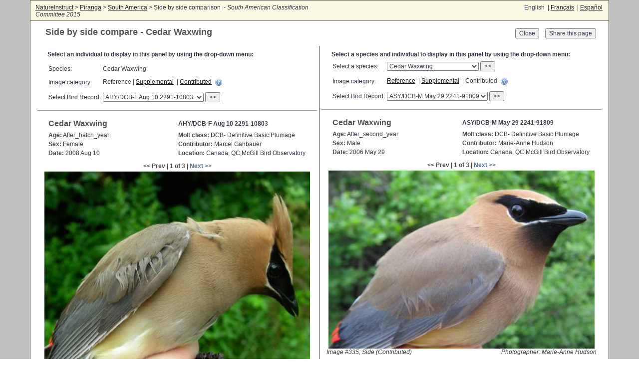

--- FILE ---
content_type: text/html;charset=utf-8
request_url: https://www.natureinstruct.org/piranga/compare?projectId=4&birdId=1449&id=3810&birdId2=110&status2=C
body_size: 3895
content:
<html lang="" id="_display"><head><meta charset="utf-8"><meta name="viewport" content="width=device-width, initial-scale=1"><title>Side by side comparison</title><script type="text/javascript">var contextPath = '/ni/';</script><link rel="stylesheet" href="https://www.natureinstruct.org/srv/font-awesome-4.3.0/css/font-awesome.min.css"><link rel="stylesheet" href="https://www.natureinstruct.org/srv/pe-media-icons/css/Pe-media-icons.css"><link rel="stylesheet" media="screen" href="https://www.natureinstruct.org/srv/grid/normalize.css"><link rel="stylesheet" type="text/css" href="https://www.natureinstruct.org/srv/lc1_classes.css"><link rel="stylesheet" type="text/css" href="https://www.natureinstruct.org/common/ni_base.css"><link rel="stylesheet" media="screen" href="https://www.natureinstruct.org/srv/jquery-ui/jquery-ui.min.css"><link rel="stylesheet" media="screen" href="/ni/styles/rvGrid.css"><link rel="stylesheet" media="screen" href="/ni/styles/ni.css"><script type="text/javascript" src="https://www.natureinstruct.org/common/jquery/jquery-1.9.0.js"></script><script type="text/javascript" src="https://www.natureinstruct.org/srv/jquery-ui/jquery-ui.min.js"></script><script type="text/javascript" src="/ni/scripts/base.js"></script><script type="text/javascript" src="/ni/scripts/overlays.js"></script><script type="text/javascript" src="/ni/scripts/piranga.js"></script><meta name="description" content=""></head><body id="page_body" class="subpage_">
<div id="page_wrapper" class="subpage_">
<div id="top_bar" class="row">
<div class="gr-m-6 gr-6" id="navcrumbs">
<a href="https://www.natureinstruct.org">NatureInstruct</a> &gt;
  <a href="/piranga">Piranga</a> &gt;
  <a href="/piranga?projectId=4">South America</a> &gt;
  Side by side comparison
		 - <em>South American Classification Committee 2015</em>
	</div>
<div class="gr-m-3 gr-3 alg-c mHide">
	 
	</div>
<div class="gr-m-6 gr-3 alg-r switch-left-600" style="padding-right: 2px;">

English
 | <a href="/ni/user/api/lang?lang=fr&amp;redir=L3BpcmFuZ2EvY29tcGFyZT9wcm9qZWN0SWQ9NCZiaXJkSWQ9MTQ0OSZpZD0zODEwJmJpcmRJZDI9MTEwJmlkMj0zMzU=" title="Français - Version française de cette page." lang="fr">Français</a>
 | <a href="/ni/user/api/lang?lang=es&amp;redir=L3BpcmFuZ2EvY29tcGFyZT9wcm9qZWN0SWQ9NCZiaXJkSWQ9MTQ0OSZpZD0zODEwJmJpcmRJZDI9MTEwJmlkMj0zMzU=" title="Español - Versión en Español de esta página." lang="es">Español</a>
</div>
</div>
<div class="row">
<div class="gr-m-12 gr-12">
<div id="_content" style="min-height: 850px; clear: both">

<style type="text/css">
	table.spSelect td { padding-bottom: 10px; }
</style>

<div class="row" style="margin: 0px 10px">
<div class="gr-8" style="padding-left: 20px">
<h1 style="margin-bottom: 4px;">Side by side compare - Cedar Waxwing</h1>
</div>
<div class="gr-4 alg-r" style="vertical-align: top; padding: 15px 15px">
	<button onclick="location.href='/piranga/browse?projectId=4&amp;id=9437D635FF4E2607'" title="Return to species browse">Close</button>
	   <input type="button" value="Share this page" onclick="openAsOverlay('sharePage',{'width':600,'title':'Share this page'})">
</div>

<div class="gr-6 bander_image">
	<p style="margin-left: 20px; font-weight: bold; padding-bottom: 5px;">
	Select an individual to display in this panel by using the drop-down menu:</p>
<table class="spSelect" style="width: 90% auto; margin-left: 20px; margin-top: 8px">
	<tr>
		<td>Species:</td>
		<td>Cedar Waxwing</td>
	</tr>
	<tr>
		<td>Image category:</td>
		<td>
			Reference | <a href="/piranga/compare?projectId=4&amp;speciesId=288&amp;status=S&amp;birdId2=110&amp;id2=335">Supplemental</a>
					 | <a href="/piranga/compare?projectId=4&amp;speciesId=288&amp;status=C&amp;birdId2=110&amp;id2=335">Contributed</a>
					
			 <a href="javascript:;" onclick="openHelpOverlay('help_prg_image_category','Image categories')" title="Click for help: Image categories" class="icon_link help_link"></a>
		</td>
	</tr>
	<tr>
		<td>Select Bird Record:</td>
		<td>
		<select id="selBird">
			<option value="1455">
					ASY/DCB-M May 25 2431-86908</option>
			<option value="1458">
					ASY/DCB-F May 27 2261-16658</option>
			<option value="1451">
					SY/FCF-M May 25 2341-86907</option>
			<option value="1453">
					SY/FCF-F May 28 2261-90771</option>
			<option value="1448">
					AHY/DCB-M Aug 5 2341-58848</option>
			<option value="1449" selected>
					AHY/DCB-F Aug 10 2291-10803</option>
			<option value="1443">
					HY/FCJ-M Sep 7 2291-10848</option>
			<option value="1445">
					HY/FPF-U Sep 3 2241-30997</option>
			<option value="1446">
					J/FCJ-U Oct 27 1271-87010</option>
			</select> <button onclick="refreshBird()">&gt;&gt;</button>
		</td>
	</tr>
</table>
<hr>
<div class="image_info">
<table style="width: 100%">
<tr>
	<td style="font-size: 1.3em; font-weight: bold"><h2 style="font-size: 1em; margin: 3px 0px">Cedar Waxwing</h2></td>
	<td style="font-weight: bold">AHY/DCB-F Aug 10 2291-10803</td>
</tr>
<tr>
	<td><strong>Age:</strong> After_hatch_year</td>
	<td><strong>Molt class:</strong> DCB- Definitive Basic Plumage</td>
</tr>
<tr>
	<td style="width: 50%"><strong>Sex:</strong> Female</td>
	<td><strong>Contributor:</strong> Marcel Gahbauer</td>

</tr>
<tr>
	<td style="width: 50%; vertical-align: top"><strong>Date:</strong> 2008 Aug 10</td>
	<td><strong>Location:</strong> Canada, QC,McGill Bird Observatory</td>
</tr>
</table>
</div>

<p class="alg-c nav_text" style="margin-bottom: 4px">
	&lt;&lt; Prev | 1 of 3 | <a href="/piranga/compare?projectId=4&amp;birdId=1449&amp;id=3808&amp;birdId2=110&amp;id2=335">Next &gt;&gt;</a>
			</p>

<div style="text-align: center;">
	
<img src="https://www.natureinstruct.org/files/bander_images/tmp/460/MG2-2291-10803-Bombycilla_cedrorum_AOU_7_52-3810.jpg" alt="" style="width: 95%">

<div class="row">
	<div class="gr-7" style="padding-left: 10px; font-style: italic;">
		Image #3810; Side (Reference)
		<div class="adminOnly">File # 127631</div>	</div>
	<div class="gr-5 alg-r" style="padding-right: 10px; font-style: italic;">
		Photographer: Marcel Gahbauer</div>
</div>



<div style="text-align: center; padding-top: 10px">
	<a href="https://www.natureinstruct.org/files/bander_images/MG2-2291-10803-Bombycilla_cedrorum_AOU_7_52-3810.jpg" target="_blank">View full size version (1525px by 1082px); opens in new window</a>
</div>
</div>
<p></p><hr>

<p class="alg-c">
	<strong>Additional comments on this bird : 0</strong>
</p>

<p class="alg-c">
	<a href="/piranga/compare?projectId=4&amp;birdId=1449&amp;id=3810&amp;birdId2=110&amp;id2=335&amp;toggle=comments">Show comments</a> | 
			Hide comments</p>
<div id="reportComment" style="display: none">
	<form action="/piranga/compare" method="post" id="reportFrm">
		<input type="hidden" name="projectId" value="4">
		<input type="hidden" name="speciesId" value="288">
		<input type="hidden" name="birdId" value="1449">
		<input type="hidden" name="id" value="3810">
		<input type="hidden" name="birdId2" value="110">
		<input type="hidden" name="id2" value="335">
		<input type="hidden" name="bbReport" value="1449">
		<textarea name="reportStr" style="width: 95%; height: 60px; margin: 3px auto"></textarea>
	</form>
</div>

</div>
	<div class="gr-6 bander_image" style="border-width: 0px">
	<p style="margin-left: 20px; font-weight: bold; padding-bottom: 5px;">
	Select a species and individual to display in this panel by using the drop-down menu:</p>
<table class="spSelect" style="width: 90% auto; margin-left: 20px">
	<tr>
		<td>Select a species:</td>
		<td>
			<select name="selSpeciesId2" id="selSpeciesId2">
				<option value="206">Mourning Dove</option>
				<option value="258">Alder Flycatcher</option>
				<option value="269">Eastern Kingbird</option>
				<option value="267">Great Crested Flycatcher</option>
				<option value="282">Philadelphia Vireo</option>
				<option value="283">Red-eyed Vireo</option>
				<option value="288" selected>Cedar Waxwing</option>
				<option value="295">Veery</option>
				<option value="296">Gray-cheeked Thrush</option>
				<option value="298">Swainson's Thrush</option>
				<option value="300">Wood Thrush</option>
				<option value="302">Gray Catbird</option>
				<option value="305">Brown Thrasher</option>
				<option value="401">Lincoln's Sparrow</option>
				<option value="424">Scarlet Tanager</option>
				<option value="427">Rose-breasted Grosbeak</option>
				<option value="431">Indigo Bunting</option>
				<option value="381">Ovenbird</option>
				<option value="382">Northern Waterthrush</option>
				<option value="354">Golden-winged Warbler</option>
				<option value="353">Blue-winged Warbler</option>
				<option value="378">Black-and-white Warbler</option>
				<option value="357">Tennessee Warbler</option>
				<option value="386">Mourning Warbler</option>
				<option value="388">Common Yellowthroat</option>
				<option value="379">American Redstart</option>
				<option value="364">Cape May Warbler</option>
				<option value="360">Northern Parula</option>
				<option value="363">Magnolia Warbler</option>
				<option value="375">Bay-breasted Warbler</option>
				<option value="370">Blackburnian Warbler</option>
				<option value="361">Yellow Warbler</option>
				<option value="362">Chestnut-sided Warbler</option>
				<option value="376">Blackpoll Warbler</option>
				<option value="365">Black-throated Blue Warbler</option>
				<option value="374">Palm Warbler</option>
				<option value="366">Yellow-rumped Warbler</option>
				<option value="369">Black-throated Green Warbler</option>
				<option value="391">Canada Warbler</option>
				<option value="390">Wilson's Warbler</option>
				<option value="432">Baltimore Oriole</option>
				</select> <button onclick="refreshSpecies2()">&gt;&gt;</button>
		</td>
	</tr>
	<tr>
		<td>Image category:</td>
		<td>
			<a href="/piranga/compare?projectId=4&amp;speciesId=288&amp;birdId=1449&amp;id=3810&amp;speciesId2=288&amp;status2=R">Reference</a>
					 | <a href="/piranga/compare?projectId=4&amp;speciesId=288&amp;birdId=1449&amp;id=3810&amp;speciesId2=288&amp;status2=S">Supplemental</a>
					 | Contributed
			 <a href="javascript:;" onclick="openHelpOverlay('help_prg_image_category','Image categories')" title="Click for help: Image categories" class="icon_link help_link"></a>
		</td>
	</tr>
	<tr>
		<td>Select Bird Record:</td>
		<td>
		<select id="selBird2">
			<option value=""> -- Select bird -- </option>
			<option value="110" selected>
					ASY/DCB-M May 29 2241-91809</option>
			<option value="270">
					ASY/DCB-M May 28 NA_270</option>
			<option value="781">
					ASY/DCB-M Oct 11 2691-01667</option>
			<option value="1822">
					ASY-M Jul 21 2981-23468</option>
			<option value="112">
					SY/FCF-M May 27 2241-91805</option>
			<option value="111">
					SY/FCF-F May 26 2261-16657</option>
			<option value="2174">
					AHY-M Oct 29 3011-72249</option>
			<option value="779">
					HY/FCF-M Oct 11 2691-01640</option>
			<option value="780">
					HY/FCF-F Oct 11 2691-01639</option>
			<option value="2173">
					HY-F Oct 29 3011-72248</option>
			<option value="28">
					HY/FCJ-U Sept 18 2241-39495</option>
			<option value="2274">
					HY/FPF-U Jul 22 3151-02289</option>
			</select> <button onclick="refreshBird2()">&gt;&gt;</button>
		</td>
	</tr>
</table>
<hr>
<div class="image_info">
<table style="width: 100%">
<tr>
	<td style="font-size: 1.3em; font-weight: bold"><h2 style="font-size: 1em; margin: 3px 0px">Cedar Waxwing</h2></td>
	<td style="font-weight: bold">ASY/DCB-M May 29 2241-91809</td>
</tr>
<tr>
	<td><strong>Age:</strong> After_second_year</td>
	<td><strong>Molt class:</strong> DCB- Definitive Basic Plumage</td>
</tr>
<tr>
	<td style="width: 50%"><strong>Sex:</strong> Male</td>
	<td><strong>Contributor:</strong> Marie-Anne Hudson</td>
</tr>
<tr>
	<td style="width: 50%; vertical-align: top"><strong>Date:</strong> 2006 May 29</td>
	<td><strong>Location:</strong> Canada, QC,McGill Bird Observatory</td>
</tr>
</table>
</div>

<p class="alg-c nav_text" style="margin-bottom: 4px">
	&lt;&lt; Prev | 1 of 3 | <a href="/piranga/compare?projectId=4&amp;birdId=1449&amp;id=3810&amp;birdId2=110&amp;id2=336">Next &gt;&gt;</a>
			</p>

<div style="text-align: center;">
	
<img src="https://www.natureinstruct.org/files/bander_images/tmp/460/MH3-2241-91809-Bombycilla_cedrorum-335.jpg" alt="" style="width: 95%">

<div class="row">
	<div class="gr-7" style="padding-left: 10px; font-style: italic;">
		Image #335; Side (Contributed)
		<div class="adminOnly">File # 14494</div>	</div>
	<div class="gr-5 alg-r" style="padding-right: 10px; font-style: italic;">
		Photographer: Marie-Anne Hudson</div>
</div>

<div style="text-align: center; padding-top: 10px">
	<a href="https://www.natureinstruct.org/files/bander_images/MH3-2241-91809-Bombycilla_cedrorum-335.jpg" target="_blank">View full size version (2048px by 1374px); opens in new window</a>
</div>
</div>
<p></p><hr>

<p class="alg-c">
	<strong>Additional comments on this bird : 0</strong>
</p>

<p class="alg-c">
	<a href="/piranga/compare?projectId=4&amp;birdId=1449&amp;id=3810&amp;birdId2=110&amp;id2=335&amp;toggle=comments">Show comments</a> | 
			Hide comments</p>
<div id="reportComment" style="display: none">
	<form action="/piranga/compare" method="post" id="reportFrm">
		<input type="hidden" name="projectId" value="4">
		<input type="hidden" name="speciesId" value="288">
		<input type="hidden" name="birdId" value="1449">
		<input type="hidden" name="id" value="3810">
		<input type="hidden" name="birdId2" value="110">
		<input type="hidden" name="id2" value="335">
		<input type="hidden" name="bbReport" value="110">
		<textarea name="reportStr" style="width: 95%; height: 60px; margin: 3px auto"></textarea>
	</form>
</div>

</div>
</div>

<div id="sharePage" style="display:none">
	<p>To share this page, copy the URL shown below to your clipboard (press Ctrl-C), then paste it (Ctrl-V) into the contents of an email.</p>
	<p><input style="width: 95%" readonly value="https://www.natureinstruct.org/piranga/compare?projectId=4&amp;birdId=1449&amp;id=3810"></p>
</div>
	
<script type="text/javascript">
function refreshBird() {
	var id = $('#selBird').children(':selected').val();
	location.href = '/piranga/compare?projectId=4&birdId=' + id + '&birdId2=110&id2=335&status=R';
}	
function refreshBird2() {
	var id = $('#selBird2').children(':selected').val();
	location.href = '/piranga/compare?projectId=4&birdId=1449&id=3810&birdId2=' + id + '&status2=C';
}
function refreshSpecies2() {
	var id = $('#selSpeciesId2').children(':selected').val();
	location.href = '/piranga/compare?projectId=4&birdId=1449&id=3810&speciesId2=' + id;
}	
</script>
</div> 
<!-- content panel --></div> 

<!-- content cell --></div> 

<!-- row --></div> 

<div id="adminTools" style="display: none"> </div>
<div id="helpTools" style="display: none"> </div>


<div id="alertsDlg" class="overlayDlg"></div>


<div id="locatorMapDlg" class="overlayDlg"></div>


<div id="adminUserAssume" class="overlayDlg"></div>


<div id="propertyOverlay" class="overlayDlg"></div>


<div id="mailOverlay" class="overlayDlg"></div>


<div id="noticesOverlay" class="overlayDlg"></div>

<script type="text/javascript">
$(function() {

});
	
</script>
</body><!-- page_body --></html>